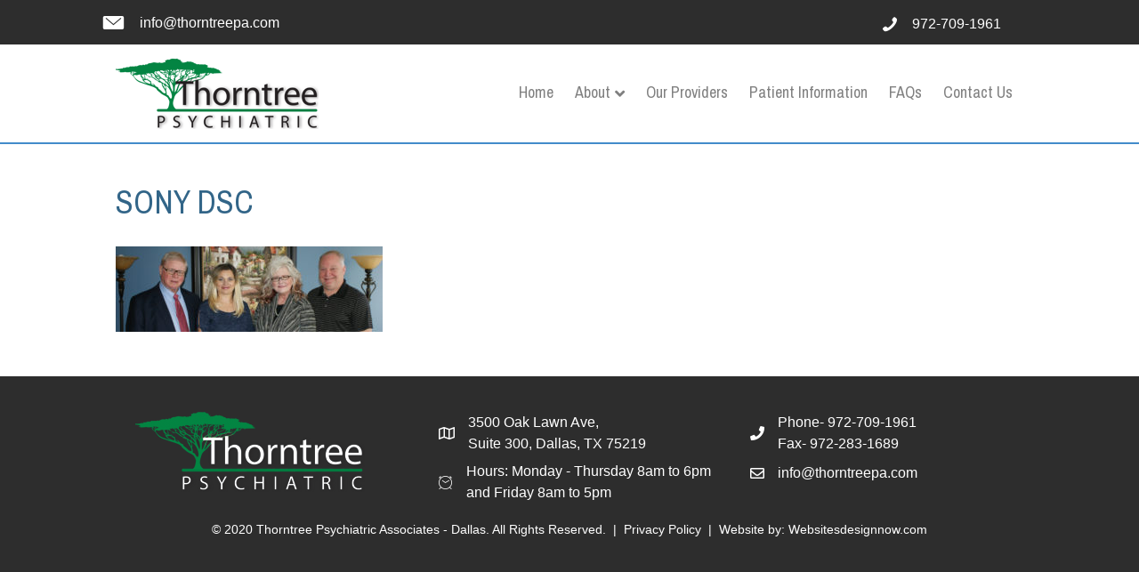

--- FILE ---
content_type: text/html; charset=UTF-8
request_url: https://thorntreepsychiatricdallas.com/our-providers/sony-dsc-5/
body_size: 9307
content:
<!DOCTYPE html>
<html dir="ltr" lang="en-US" prefix="og: https://ogp.me/ns#">
<head>
<meta charset="UTF-8" />
<meta name='viewport' content='width=device-width, initial-scale=1.0' />
<meta http-equiv='X-UA-Compatible' content='IE=edge' />
<link rel="profile" href="https://gmpg.org/xfn/11" />
<title>SONY DSC | Thorntree Psychiatric Associates - Dallas</title>

		<!-- All in One SEO 4.5.4 - aioseo.com -->
		<meta name="description" content="SONY DSC" />
		<meta name="robots" content="max-image-preview:large" />
		<link rel="canonical" href="https://thorntreepsychiatricdallas.com/our-providers/sony-dsc-5/" />
		<meta name="generator" content="All in One SEO (AIOSEO) 4.5.4" />
		<meta property="og:locale" content="en_US" />
		<meta property="og:site_name" content="Thorntree Psychiatric Associates - Dallas | Mental Health Professionals-Dallas" />
		<meta property="og:type" content="article" />
		<meta property="og:title" content="SONY DSC | Thorntree Psychiatric Associates - Dallas" />
		<meta property="og:description" content="SONY DSC" />
		<meta property="og:url" content="https://thorntreepsychiatricdallas.com/our-providers/sony-dsc-5/" />
		<meta property="article:published_time" content="2018-03-08T03:15:41+00:00" />
		<meta property="article:modified_time" content="2018-03-08T03:15:41+00:00" />
		<meta name="twitter:card" content="summary" />
		<meta name="twitter:title" content="SONY DSC | Thorntree Psychiatric Associates - Dallas" />
		<meta name="twitter:description" content="SONY DSC" />
		<meta name="google" content="nositelinkssearchbox" />
		<script type="application/ld+json" class="aioseo-schema">
			{"@context":"https:\/\/schema.org","@graph":[{"@type":"BreadcrumbList","@id":"https:\/\/thorntreepsychiatricdallas.com\/our-providers\/sony-dsc-5\/#breadcrumblist","itemListElement":[{"@type":"ListItem","@id":"https:\/\/thorntreepsychiatricdallas.com\/#listItem","position":1,"name":"Home","item":"https:\/\/thorntreepsychiatricdallas.com\/","nextItem":"https:\/\/thorntreepsychiatricdallas.com\/our-providers\/sony-dsc-5\/#listItem"},{"@type":"ListItem","@id":"https:\/\/thorntreepsychiatricdallas.com\/our-providers\/sony-dsc-5\/#listItem","position":2,"name":"SONY DSC","previousItem":"https:\/\/thorntreepsychiatricdallas.com\/#listItem"}]},{"@type":"ItemPage","@id":"https:\/\/thorntreepsychiatricdallas.com\/our-providers\/sony-dsc-5\/#itempage","url":"https:\/\/thorntreepsychiatricdallas.com\/our-providers\/sony-dsc-5\/","name":"SONY DSC | Thorntree Psychiatric Associates - Dallas","description":"SONY DSC","inLanguage":"en-US","isPartOf":{"@id":"https:\/\/thorntreepsychiatricdallas.com\/#website"},"breadcrumb":{"@id":"https:\/\/thorntreepsychiatricdallas.com\/our-providers\/sony-dsc-5\/#breadcrumblist"},"author":{"@id":"https:\/\/thorntreepsychiatricdallas.com\/author\/5corp101954\/#author"},"creator":{"@id":"https:\/\/thorntreepsychiatricdallas.com\/author\/5corp101954\/#author"},"datePublished":"2018-03-07T21:15:41-06:00","dateModified":"2018-03-07T21:15:41-06:00"},{"@type":"Organization","@id":"https:\/\/thorntreepsychiatricdallas.com\/#organization","name":"Thorntree Psychiatric Associates - Dallas","url":"https:\/\/thorntreepsychiatricdallas.com\/"},{"@type":"Person","@id":"https:\/\/thorntreepsychiatricdallas.com\/author\/5corp101954\/#author","url":"https:\/\/thorntreepsychiatricdallas.com\/author\/5corp101954\/","name":"5corp101954","image":{"@type":"ImageObject","@id":"https:\/\/thorntreepsychiatricdallas.com\/our-providers\/sony-dsc-5\/#authorImage","url":"https:\/\/secure.gravatar.com\/avatar\/f1eadb61596add1808c0c3d2c0cc9a506d9daf2472a88b5183d78283cd45b540?s=96&d=mm&r=g","width":96,"height":96,"caption":"5corp101954"}},{"@type":"WebSite","@id":"https:\/\/thorntreepsychiatricdallas.com\/#website","url":"https:\/\/thorntreepsychiatricdallas.com\/","name":"Thorntree Psychiatric Associates - Dallas","description":"Mental Health Professionals-Dallas","inLanguage":"en-US","publisher":{"@id":"https:\/\/thorntreepsychiatricdallas.com\/#organization"}}]}
		</script>
		<!-- All in One SEO -->

<link rel="alternate" type="application/rss+xml" title="Thorntree Psychiatric Associates - Dallas &raquo; Feed" href="https://thorntreepsychiatricdallas.com/feed/" />
<link rel="alternate" title="oEmbed (JSON)" type="application/json+oembed" href="https://thorntreepsychiatricdallas.com/wp-json/oembed/1.0/embed?url=https%3A%2F%2Fthorntreepsychiatricdallas.com%2Four-providers%2Fsony-dsc-5%2F" />
<link rel="alternate" title="oEmbed (XML)" type="text/xml+oembed" href="https://thorntreepsychiatricdallas.com/wp-json/oembed/1.0/embed?url=https%3A%2F%2Fthorntreepsychiatricdallas.com%2Four-providers%2Fsony-dsc-5%2F&#038;format=xml" />
<style id='wp-img-auto-sizes-contain-inline-css'>
img:is([sizes=auto i],[sizes^="auto," i]){contain-intrinsic-size:3000px 1500px}
/*# sourceURL=wp-img-auto-sizes-contain-inline-css */
</style>
<link rel='stylesheet' id='formidable-css' href='https://thorntreepsychiatricdallas.com/wp-content/plugins/formidable/css/formidableforms.css?ver=151622' media='all' />
<style id='wp-emoji-styles-inline-css'>

	img.wp-smiley, img.emoji {
		display: inline !important;
		border: none !important;
		box-shadow: none !important;
		height: 1em !important;
		width: 1em !important;
		margin: 0 0.07em !important;
		vertical-align: -0.1em !important;
		background: none !important;
		padding: 0 !important;
	}
/*# sourceURL=wp-emoji-styles-inline-css */
</style>
<style id='wp-block-library-inline-css'>
:root{--wp-block-synced-color:#7a00df;--wp-block-synced-color--rgb:122,0,223;--wp-bound-block-color:var(--wp-block-synced-color);--wp-editor-canvas-background:#ddd;--wp-admin-theme-color:#007cba;--wp-admin-theme-color--rgb:0,124,186;--wp-admin-theme-color-darker-10:#006ba1;--wp-admin-theme-color-darker-10--rgb:0,107,160.5;--wp-admin-theme-color-darker-20:#005a87;--wp-admin-theme-color-darker-20--rgb:0,90,135;--wp-admin-border-width-focus:2px}@media (min-resolution:192dpi){:root{--wp-admin-border-width-focus:1.5px}}.wp-element-button{cursor:pointer}:root .has-very-light-gray-background-color{background-color:#eee}:root .has-very-dark-gray-background-color{background-color:#313131}:root .has-very-light-gray-color{color:#eee}:root .has-very-dark-gray-color{color:#313131}:root .has-vivid-green-cyan-to-vivid-cyan-blue-gradient-background{background:linear-gradient(135deg,#00d084,#0693e3)}:root .has-purple-crush-gradient-background{background:linear-gradient(135deg,#34e2e4,#4721fb 50%,#ab1dfe)}:root .has-hazy-dawn-gradient-background{background:linear-gradient(135deg,#faaca8,#dad0ec)}:root .has-subdued-olive-gradient-background{background:linear-gradient(135deg,#fafae1,#67a671)}:root .has-atomic-cream-gradient-background{background:linear-gradient(135deg,#fdd79a,#004a59)}:root .has-nightshade-gradient-background{background:linear-gradient(135deg,#330968,#31cdcf)}:root .has-midnight-gradient-background{background:linear-gradient(135deg,#020381,#2874fc)}:root{--wp--preset--font-size--normal:16px;--wp--preset--font-size--huge:42px}.has-regular-font-size{font-size:1em}.has-larger-font-size{font-size:2.625em}.has-normal-font-size{font-size:var(--wp--preset--font-size--normal)}.has-huge-font-size{font-size:var(--wp--preset--font-size--huge)}.has-text-align-center{text-align:center}.has-text-align-left{text-align:left}.has-text-align-right{text-align:right}.has-fit-text{white-space:nowrap!important}#end-resizable-editor-section{display:none}.aligncenter{clear:both}.items-justified-left{justify-content:flex-start}.items-justified-center{justify-content:center}.items-justified-right{justify-content:flex-end}.items-justified-space-between{justify-content:space-between}.screen-reader-text{border:0;clip-path:inset(50%);height:1px;margin:-1px;overflow:hidden;padding:0;position:absolute;width:1px;word-wrap:normal!important}.screen-reader-text:focus{background-color:#ddd;clip-path:none;color:#444;display:block;font-size:1em;height:auto;left:5px;line-height:normal;padding:15px 23px 14px;text-decoration:none;top:5px;width:auto;z-index:100000}html :where(.has-border-color){border-style:solid}html :where([style*=border-top-color]){border-top-style:solid}html :where([style*=border-right-color]){border-right-style:solid}html :where([style*=border-bottom-color]){border-bottom-style:solid}html :where([style*=border-left-color]){border-left-style:solid}html :where([style*=border-width]){border-style:solid}html :where([style*=border-top-width]){border-top-style:solid}html :where([style*=border-right-width]){border-right-style:solid}html :where([style*=border-bottom-width]){border-bottom-style:solid}html :where([style*=border-left-width]){border-left-style:solid}html :where(img[class*=wp-image-]){height:auto;max-width:100%}:where(figure){margin:0 0 1em}html :where(.is-position-sticky){--wp-admin--admin-bar--position-offset:var(--wp-admin--admin-bar--height,0px)}@media screen and (max-width:600px){html :where(.is-position-sticky){--wp-admin--admin-bar--position-offset:0px}}

/*# sourceURL=wp-block-library-inline-css */
</style><style id='global-styles-inline-css'>
:root{--wp--preset--aspect-ratio--square: 1;--wp--preset--aspect-ratio--4-3: 4/3;--wp--preset--aspect-ratio--3-4: 3/4;--wp--preset--aspect-ratio--3-2: 3/2;--wp--preset--aspect-ratio--2-3: 2/3;--wp--preset--aspect-ratio--16-9: 16/9;--wp--preset--aspect-ratio--9-16: 9/16;--wp--preset--color--black: #000000;--wp--preset--color--cyan-bluish-gray: #abb8c3;--wp--preset--color--white: #ffffff;--wp--preset--color--pale-pink: #f78da7;--wp--preset--color--vivid-red: #cf2e2e;--wp--preset--color--luminous-vivid-orange: #ff6900;--wp--preset--color--luminous-vivid-amber: #fcb900;--wp--preset--color--light-green-cyan: #7bdcb5;--wp--preset--color--vivid-green-cyan: #00d084;--wp--preset--color--pale-cyan-blue: #8ed1fc;--wp--preset--color--vivid-cyan-blue: #0693e3;--wp--preset--color--vivid-purple: #9b51e0;--wp--preset--gradient--vivid-cyan-blue-to-vivid-purple: linear-gradient(135deg,rgb(6,147,227) 0%,rgb(155,81,224) 100%);--wp--preset--gradient--light-green-cyan-to-vivid-green-cyan: linear-gradient(135deg,rgb(122,220,180) 0%,rgb(0,208,130) 100%);--wp--preset--gradient--luminous-vivid-amber-to-luminous-vivid-orange: linear-gradient(135deg,rgb(252,185,0) 0%,rgb(255,105,0) 100%);--wp--preset--gradient--luminous-vivid-orange-to-vivid-red: linear-gradient(135deg,rgb(255,105,0) 0%,rgb(207,46,46) 100%);--wp--preset--gradient--very-light-gray-to-cyan-bluish-gray: linear-gradient(135deg,rgb(238,238,238) 0%,rgb(169,184,195) 100%);--wp--preset--gradient--cool-to-warm-spectrum: linear-gradient(135deg,rgb(74,234,220) 0%,rgb(151,120,209) 20%,rgb(207,42,186) 40%,rgb(238,44,130) 60%,rgb(251,105,98) 80%,rgb(254,248,76) 100%);--wp--preset--gradient--blush-light-purple: linear-gradient(135deg,rgb(255,206,236) 0%,rgb(152,150,240) 100%);--wp--preset--gradient--blush-bordeaux: linear-gradient(135deg,rgb(254,205,165) 0%,rgb(254,45,45) 50%,rgb(107,0,62) 100%);--wp--preset--gradient--luminous-dusk: linear-gradient(135deg,rgb(255,203,112) 0%,rgb(199,81,192) 50%,rgb(65,88,208) 100%);--wp--preset--gradient--pale-ocean: linear-gradient(135deg,rgb(255,245,203) 0%,rgb(182,227,212) 50%,rgb(51,167,181) 100%);--wp--preset--gradient--electric-grass: linear-gradient(135deg,rgb(202,248,128) 0%,rgb(113,206,126) 100%);--wp--preset--gradient--midnight: linear-gradient(135deg,rgb(2,3,129) 0%,rgb(40,116,252) 100%);--wp--preset--font-size--small: 13px;--wp--preset--font-size--medium: 20px;--wp--preset--font-size--large: 36px;--wp--preset--font-size--x-large: 42px;--wp--preset--spacing--20: 0.44rem;--wp--preset--spacing--30: 0.67rem;--wp--preset--spacing--40: 1rem;--wp--preset--spacing--50: 1.5rem;--wp--preset--spacing--60: 2.25rem;--wp--preset--spacing--70: 3.38rem;--wp--preset--spacing--80: 5.06rem;--wp--preset--shadow--natural: 6px 6px 9px rgba(0, 0, 0, 0.2);--wp--preset--shadow--deep: 12px 12px 50px rgba(0, 0, 0, 0.4);--wp--preset--shadow--sharp: 6px 6px 0px rgba(0, 0, 0, 0.2);--wp--preset--shadow--outlined: 6px 6px 0px -3px rgb(255, 255, 255), 6px 6px rgb(0, 0, 0);--wp--preset--shadow--crisp: 6px 6px 0px rgb(0, 0, 0);}:where(.is-layout-flex){gap: 0.5em;}:where(.is-layout-grid){gap: 0.5em;}body .is-layout-flex{display: flex;}.is-layout-flex{flex-wrap: wrap;align-items: center;}.is-layout-flex > :is(*, div){margin: 0;}body .is-layout-grid{display: grid;}.is-layout-grid > :is(*, div){margin: 0;}:where(.wp-block-columns.is-layout-flex){gap: 2em;}:where(.wp-block-columns.is-layout-grid){gap: 2em;}:where(.wp-block-post-template.is-layout-flex){gap: 1.25em;}:where(.wp-block-post-template.is-layout-grid){gap: 1.25em;}.has-black-color{color: var(--wp--preset--color--black) !important;}.has-cyan-bluish-gray-color{color: var(--wp--preset--color--cyan-bluish-gray) !important;}.has-white-color{color: var(--wp--preset--color--white) !important;}.has-pale-pink-color{color: var(--wp--preset--color--pale-pink) !important;}.has-vivid-red-color{color: var(--wp--preset--color--vivid-red) !important;}.has-luminous-vivid-orange-color{color: var(--wp--preset--color--luminous-vivid-orange) !important;}.has-luminous-vivid-amber-color{color: var(--wp--preset--color--luminous-vivid-amber) !important;}.has-light-green-cyan-color{color: var(--wp--preset--color--light-green-cyan) !important;}.has-vivid-green-cyan-color{color: var(--wp--preset--color--vivid-green-cyan) !important;}.has-pale-cyan-blue-color{color: var(--wp--preset--color--pale-cyan-blue) !important;}.has-vivid-cyan-blue-color{color: var(--wp--preset--color--vivid-cyan-blue) !important;}.has-vivid-purple-color{color: var(--wp--preset--color--vivid-purple) !important;}.has-black-background-color{background-color: var(--wp--preset--color--black) !important;}.has-cyan-bluish-gray-background-color{background-color: var(--wp--preset--color--cyan-bluish-gray) !important;}.has-white-background-color{background-color: var(--wp--preset--color--white) !important;}.has-pale-pink-background-color{background-color: var(--wp--preset--color--pale-pink) !important;}.has-vivid-red-background-color{background-color: var(--wp--preset--color--vivid-red) !important;}.has-luminous-vivid-orange-background-color{background-color: var(--wp--preset--color--luminous-vivid-orange) !important;}.has-luminous-vivid-amber-background-color{background-color: var(--wp--preset--color--luminous-vivid-amber) !important;}.has-light-green-cyan-background-color{background-color: var(--wp--preset--color--light-green-cyan) !important;}.has-vivid-green-cyan-background-color{background-color: var(--wp--preset--color--vivid-green-cyan) !important;}.has-pale-cyan-blue-background-color{background-color: var(--wp--preset--color--pale-cyan-blue) !important;}.has-vivid-cyan-blue-background-color{background-color: var(--wp--preset--color--vivid-cyan-blue) !important;}.has-vivid-purple-background-color{background-color: var(--wp--preset--color--vivid-purple) !important;}.has-black-border-color{border-color: var(--wp--preset--color--black) !important;}.has-cyan-bluish-gray-border-color{border-color: var(--wp--preset--color--cyan-bluish-gray) !important;}.has-white-border-color{border-color: var(--wp--preset--color--white) !important;}.has-pale-pink-border-color{border-color: var(--wp--preset--color--pale-pink) !important;}.has-vivid-red-border-color{border-color: var(--wp--preset--color--vivid-red) !important;}.has-luminous-vivid-orange-border-color{border-color: var(--wp--preset--color--luminous-vivid-orange) !important;}.has-luminous-vivid-amber-border-color{border-color: var(--wp--preset--color--luminous-vivid-amber) !important;}.has-light-green-cyan-border-color{border-color: var(--wp--preset--color--light-green-cyan) !important;}.has-vivid-green-cyan-border-color{border-color: var(--wp--preset--color--vivid-green-cyan) !important;}.has-pale-cyan-blue-border-color{border-color: var(--wp--preset--color--pale-cyan-blue) !important;}.has-vivid-cyan-blue-border-color{border-color: var(--wp--preset--color--vivid-cyan-blue) !important;}.has-vivid-purple-border-color{border-color: var(--wp--preset--color--vivid-purple) !important;}.has-vivid-cyan-blue-to-vivid-purple-gradient-background{background: var(--wp--preset--gradient--vivid-cyan-blue-to-vivid-purple) !important;}.has-light-green-cyan-to-vivid-green-cyan-gradient-background{background: var(--wp--preset--gradient--light-green-cyan-to-vivid-green-cyan) !important;}.has-luminous-vivid-amber-to-luminous-vivid-orange-gradient-background{background: var(--wp--preset--gradient--luminous-vivid-amber-to-luminous-vivid-orange) !important;}.has-luminous-vivid-orange-to-vivid-red-gradient-background{background: var(--wp--preset--gradient--luminous-vivid-orange-to-vivid-red) !important;}.has-very-light-gray-to-cyan-bluish-gray-gradient-background{background: var(--wp--preset--gradient--very-light-gray-to-cyan-bluish-gray) !important;}.has-cool-to-warm-spectrum-gradient-background{background: var(--wp--preset--gradient--cool-to-warm-spectrum) !important;}.has-blush-light-purple-gradient-background{background: var(--wp--preset--gradient--blush-light-purple) !important;}.has-blush-bordeaux-gradient-background{background: var(--wp--preset--gradient--blush-bordeaux) !important;}.has-luminous-dusk-gradient-background{background: var(--wp--preset--gradient--luminous-dusk) !important;}.has-pale-ocean-gradient-background{background: var(--wp--preset--gradient--pale-ocean) !important;}.has-electric-grass-gradient-background{background: var(--wp--preset--gradient--electric-grass) !important;}.has-midnight-gradient-background{background: var(--wp--preset--gradient--midnight) !important;}.has-small-font-size{font-size: var(--wp--preset--font-size--small) !important;}.has-medium-font-size{font-size: var(--wp--preset--font-size--medium) !important;}.has-large-font-size{font-size: var(--wp--preset--font-size--large) !important;}.has-x-large-font-size{font-size: var(--wp--preset--font-size--x-large) !important;}
/*# sourceURL=global-styles-inline-css */
</style>

<style id='classic-theme-styles-inline-css'>
/*! This file is auto-generated */
.wp-block-button__link{color:#fff;background-color:#32373c;border-radius:9999px;box-shadow:none;text-decoration:none;padding:calc(.667em + 2px) calc(1.333em + 2px);font-size:1.125em}.wp-block-file__button{background:#32373c;color:#fff;text-decoration:none}
/*# sourceURL=/wp-includes/css/classic-themes.min.css */
</style>
<link rel='stylesheet' id='font-awesome-5-css' href='https://thorntreepsychiatricdallas.com/wp-content/plugins/bb-plugin/fonts/fontawesome/5.15.4/css/all.min.css?ver=2.7.4.2' media='all' />
<link rel='stylesheet' id='font-awesome-css' href='https://thorntreepsychiatricdallas.com/wp-content/plugins/bb-plugin/fonts/fontawesome/5.15.4/css/v4-shims.min.css?ver=2.7.4.2' media='all' />
<link rel='stylesheet' id='ultimate-icons-css' href='https://thorntreepsychiatricdallas.com/wp-content/uploads/bb-plugin/icons/ultimate-icons/style.css?ver=2.7.4.2' media='all' />
<link rel='stylesheet' id='fl-builder-layout-bundle-ba1bee9d7902963546299de13989c973-css' href='https://thorntreepsychiatricdallas.com/wp-content/uploads/bb-plugin/cache/ba1bee9d7902963546299de13989c973-layout-bundle.css?ver=2.7.4.2-1.4.9.2' media='all' />
<link rel='stylesheet' id='jquery-magnificpopup-css' href='https://thorntreepsychiatricdallas.com/wp-content/plugins/bb-plugin/css/jquery.magnificpopup.min.css?ver=2.7.4.2' media='all' />
<link rel='stylesheet' id='bootstrap-css' href='https://thorntreepsychiatricdallas.com/wp-content/themes/bb-theme/css/bootstrap.min.css?ver=1.7.13' media='all' />
<link rel='stylesheet' id='fl-automator-skin-css' href='https://thorntreepsychiatricdallas.com/wp-content/uploads/bb-theme/skin-64d528b2aa225.css?ver=1.7.13' media='all' />
<link rel='stylesheet' id='fl-child-theme-css' href='https://thorntreepsychiatricdallas.com/wp-content/themes/bb-theme-child/style.css?ver=6.9' media='all' />
<link rel='stylesheet' id='pp-animate-css' href='https://thorntreepsychiatricdallas.com/wp-content/plugins/bbpowerpack/assets/css/animate.min.css?ver=3.5.1' media='all' />
<script src="https://thorntreepsychiatricdallas.com/wp-includes/js/jquery/jquery.min.js?ver=3.7.1" id="jquery-core-js"></script>
<script src="https://thorntreepsychiatricdallas.com/wp-includes/js/jquery/jquery-migrate.min.js?ver=3.4.1" id="jquery-migrate-js"></script>
<link rel="https://api.w.org/" href="https://thorntreepsychiatricdallas.com/wp-json/" /><link rel="alternate" title="JSON" type="application/json" href="https://thorntreepsychiatricdallas.com/wp-json/wp/v2/media/156" /><link rel="EditURI" type="application/rsd+xml" title="RSD" href="https://thorntreepsychiatricdallas.com/xmlrpc.php?rsd" />
<meta name="generator" content="WordPress 6.9" />
<link rel='shortlink' href='https://thorntreepsychiatricdallas.com/?p=156' />
		<script>
			var bb_powerpack = {
				search_term: '',
				version: '2.34.6',
				getAjaxUrl: function() { return atob( 'aHR0cHM6Ly90aG9ybnRyZWVwc3ljaGlhdHJpY2RhbGxhcy5jb20vd3AtYWRtaW4vYWRtaW4tYWpheC5waHA=' ); },
				callback: function() {}
			};
		</script>
		<script type="text/javascript">document.documentElement.className += " js";</script>
<link rel="icon" href="https://thorntreepsychiatricdallas.com/wp-content/uploads/2020/01/cropped-favicon-32x32.png" sizes="32x32" />
<link rel="icon" href="https://thorntreepsychiatricdallas.com/wp-content/uploads/2020/01/cropped-favicon-192x192.png" sizes="192x192" />
<link rel="apple-touch-icon" href="https://thorntreepsychiatricdallas.com/wp-content/uploads/2020/01/cropped-favicon-180x180.png" />
<meta name="msapplication-TileImage" content="https://thorntreepsychiatricdallas.com/wp-content/uploads/2020/01/cropped-favicon-270x270.png" />
<link rel='stylesheet' id='fl-builder-google-fonts-f415ad00c4392a2bdecde6865acb25e8-css' href='//fonts.googleapis.com/css?family=Archivo+Narrow%3A400&#038;ver=6.9' media='all' />
</head>
<body class="attachment wp-singular attachment-template-default attachmentid-156 attachment-jpeg wp-theme-bb-theme wp-child-theme-bb-theme-child fl-theme-builder-footer fl-theme-builder-footer-footer fl-theme-builder-part fl-theme-builder-part-top-bar fl-framework-bootstrap fl-preset-default fl-full-width fl-scroll-to-top fl-submenu-indicator" itemscope="itemscope" itemtype="https://schema.org/WebPage">
<a aria-label="Skip to content" class="fl-screen-reader-text" href="#fl-main-content">Skip to content</a><div class="fl-page">
	<header class="fl-page-header fl-page-header-fixed fl-page-nav-right fl-page-nav-toggle-button fl-page-nav-toggle-visible-mobile"  role="banner">
	<div class="fl-page-header-wrap">
		<div class="fl-page-header-container container">
			<div class="fl-page-header-row row">
				<div class="col-sm-12 col-md-3 fl-page-logo-wrap">
					<div class="fl-page-header-logo">
						<a href="https://thorntreepsychiatricdallas.com/"><img class="fl-logo-img" loading="false" data-no-lazy="1"   itemscope itemtype="https://schema.org/ImageObject" src="https://thorntreepsychiatricdallas.com/wp-content/uploads/2018/02/ThornTree-Horizontal-80px.png" data-retina="" title="" width="228" height="80" alt="Thorntree Psychiatric Associates - Dallas" /><meta itemprop="name" content="Thorntree Psychiatric Associates - Dallas" /></a>
					</div>
				</div>
				<div class="col-sm-12 col-md-9 fl-page-fixed-nav-wrap">
					<div class="fl-page-nav-wrap">
						<nav class="fl-page-nav fl-nav navbar navbar-default navbar-expand-md" aria-label="Header Menu" role="navigation">
							<button type="button" class="navbar-toggle navbar-toggler" data-toggle="collapse" data-target=".fl-page-nav-collapse">
								<span>Menu</span>
							</button>
							<div class="fl-page-nav-collapse collapse navbar-collapse">
								<ul id="menu-main-menu" class="nav navbar-nav navbar-right menu fl-theme-menu"><li id="menu-item-28" class="menu-item menu-item-type-post_type menu-item-object-page menu-item-home menu-item-28 nav-item"><a href="https://thorntreepsychiatricdallas.com/" class="nav-link">Home</a></li>
<li id="menu-item-107" class="menu-item menu-item-type-custom menu-item-object-custom menu-item-has-children menu-item-107 nav-item"><a href="#" class="nav-link">About</a><div class="fl-submenu-icon-wrap"><span class="fl-submenu-toggle-icon"></span></div>
<ul class="sub-menu">
	<li id="menu-item-27" class="menu-item menu-item-type-post_type menu-item-object-page menu-item-27 nav-item"><a href="https://thorntreepsychiatricdallas.com/about-us/" class="nav-link">About Us</a></li>
	<li id="menu-item-176" class="menu-item menu-item-type-post_type menu-item-object-page menu-item-176 nav-item"><a href="https://thorntreepsychiatricdallas.com/texas-medical-student-clerkship/" class="nav-link">Texas A&#038;M Medical Student Clerkship</a></li>
	<li id="menu-item-249" class="menu-item menu-item-type-post_type menu-item-object-page menu-item-249 nav-item"><a href="https://thorntreepsychiatricdallas.com/privacy-policy/" class="nav-link">Privacy Policy</a></li>
	<li id="menu-item-293" class="menu-item menu-item-type-post_type menu-item-object-page menu-item-293 nav-item"><a href="https://thorntreepsychiatricdallas.com/telemedicine/" class="nav-link">Telemedicine</a></li>
</ul>
</li>
<li id="menu-item-23" class="menu-item menu-item-type-post_type menu-item-object-page menu-item-23 nav-item"><a href="https://thorntreepsychiatricdallas.com/our-providers/" class="nav-link">Our Providers</a></li>
<li id="menu-item-26" class="menu-item menu-item-type-post_type menu-item-object-page menu-item-26 nav-item"><a href="https://thorntreepsychiatricdallas.com/patient-information/" class="nav-link">Patient Information</a></li>
<li id="menu-item-25" class="menu-item menu-item-type-post_type menu-item-object-page menu-item-25 nav-item"><a href="https://thorntreepsychiatricdallas.com/faqs/" class="nav-link">FAQs</a></li>
<li id="menu-item-24" class="menu-item menu-item-type-post_type menu-item-object-page menu-item-24 nav-item"><a href="https://thorntreepsychiatricdallas.com/contact-us/" class="nav-link">Contact Us</a></li>
</ul>							</div>
						</nav>
					</div>
				</div>
			</div>
		</div>
	</div>
</header><!-- .fl-page-header-fixed -->
<div class="fl-builder-content fl-builder-content-58 fl-builder-global-templates-locked" data-post-id="58" data-type="part"><div class="fl-row fl-row-full-width fl-row-bg-color fl-node-5a8e04fb8b231 fl-row-default-height fl-row-align-center" data-node="5a8e04fb8b231">
	<div class="fl-row-content-wrap">
		<div class="uabb-row-separator uabb-top-row-separator" >
</div>
						<div class="fl-row-content fl-row-fixed-width fl-node-content">
		
<div class="fl-col-group fl-node-5a8e04fb8c290" data-node="5a8e04fb8c290">
			<div class="fl-col fl-node-5a8e04fb8c356 fl-col-small" data-node="5a8e04fb8c356">
	<div class="fl-col-content fl-node-content"><div class="fl-module fl-module-icon fl-node-5a8e05184a9a3" data-node="5a8e05184a9a3">
	<div class="fl-module-content fl-node-content">
		<div class="fl-icon-wrap">
	<span class="fl-icon">
				<i class="ua-icon ua-icon-icon-3-mail-envelope-closed2" aria-hidden="true"></i>
					</span>
			<div id="fl-icon-text-5a8e05184a9a3" class="fl-icon-text fl-icon-text-wrap">
						<p><a href="mailto:info@thorntreepa.com">info@thorntreepa.com</a></p>					</div>
	</div>
	</div>
</div>
</div>
</div>
			<div class="fl-col fl-node-5a8e04fb8c392" data-node="5a8e04fb8c392">
	<div class="fl-col-content fl-node-content"></div>
</div>
			<div class="fl-col fl-node-5a8e04fb8c3aa fl-col-small" data-node="5a8e04fb8c3aa">
	<div class="fl-col-content fl-node-content"><div class="fl-module fl-module-icon fl-node-5a8e05b4bf704" data-node="5a8e05b4bf704">
	<div class="fl-module-content fl-node-content">
		<div class="fl-icon-wrap">
	<span class="fl-icon">
				<i class="ua-icon ua-icon-phone3" aria-hidden="true"></i>
					</span>
			<div id="fl-icon-text-5a8e05b4bf704" class="fl-icon-text fl-icon-text-wrap">
						<p><a href="https://thorntreepsychiatricdallas.com/fl-theme-layout/footer/#" target="_self">972-709-1961</a></p>					</div>
	</div>
	</div>
</div>
</div>
</div>
	</div>
		</div>
	</div>
</div>
</div><div class="uabb-js-breakpoint" style="display: none;"></div><header class="fl-page-header fl-page-header-primary fl-page-nav-right fl-page-nav-toggle-button fl-page-nav-toggle-visible-mobile" itemscope="itemscope" itemtype="https://schema.org/WPHeader"  role="banner">
	<div class="fl-page-header-wrap">
		<div class="fl-page-header-container container">
			<div class="fl-page-header-row row">
				<div class="col-sm-12 col-md-4 fl-page-header-logo-col">
					<div class="fl-page-header-logo" itemscope="itemscope" itemtype="https://schema.org/Organization">
						<a href="https://thorntreepsychiatricdallas.com/" itemprop="url"><img class="fl-logo-img" loading="false" data-no-lazy="1"   itemscope itemtype="https://schema.org/ImageObject" src="https://thorntreepsychiatricdallas.com/wp-content/uploads/2018/02/ThornTree-Horizontal-80px.png" data-retina="" title="" width="228" height="80" alt="Thorntree Psychiatric Associates - Dallas" /><meta itemprop="name" content="Thorntree Psychiatric Associates - Dallas" /></a>
											</div>
				</div>
				<div class="col-sm-12 col-md-8 fl-page-nav-col">
					<div class="fl-page-nav-wrap">
						<nav class="fl-page-nav fl-nav navbar navbar-default navbar-expand-md" aria-label="Header Menu" itemscope="itemscope" itemtype="https://schema.org/SiteNavigationElement" role="navigation">
							<button type="button" class="navbar-toggle navbar-toggler" data-toggle="collapse" data-target=".fl-page-nav-collapse">
								<span>Menu</span>
							</button>
							<div class="fl-page-nav-collapse collapse navbar-collapse">
								<ul id="menu-main-menu-1" class="nav navbar-nav navbar-right menu fl-theme-menu"><li class="menu-item menu-item-type-post_type menu-item-object-page menu-item-home menu-item-28 nav-item"><a href="https://thorntreepsychiatricdallas.com/" class="nav-link">Home</a></li>
<li class="menu-item menu-item-type-custom menu-item-object-custom menu-item-has-children menu-item-107 nav-item"><a href="#" class="nav-link">About</a><div class="fl-submenu-icon-wrap"><span class="fl-submenu-toggle-icon"></span></div>
<ul class="sub-menu">
	<li class="menu-item menu-item-type-post_type menu-item-object-page menu-item-27 nav-item"><a href="https://thorntreepsychiatricdallas.com/about-us/" class="nav-link">About Us</a></li>
	<li class="menu-item menu-item-type-post_type menu-item-object-page menu-item-176 nav-item"><a href="https://thorntreepsychiatricdallas.com/texas-medical-student-clerkship/" class="nav-link">Texas A&#038;M Medical Student Clerkship</a></li>
	<li class="menu-item menu-item-type-post_type menu-item-object-page menu-item-249 nav-item"><a href="https://thorntreepsychiatricdallas.com/privacy-policy/" class="nav-link">Privacy Policy</a></li>
	<li class="menu-item menu-item-type-post_type menu-item-object-page menu-item-293 nav-item"><a href="https://thorntreepsychiatricdallas.com/telemedicine/" class="nav-link">Telemedicine</a></li>
</ul>
</li>
<li class="menu-item menu-item-type-post_type menu-item-object-page menu-item-23 nav-item"><a href="https://thorntreepsychiatricdallas.com/our-providers/" class="nav-link">Our Providers</a></li>
<li class="menu-item menu-item-type-post_type menu-item-object-page menu-item-26 nav-item"><a href="https://thorntreepsychiatricdallas.com/patient-information/" class="nav-link">Patient Information</a></li>
<li class="menu-item menu-item-type-post_type menu-item-object-page menu-item-25 nav-item"><a href="https://thorntreepsychiatricdallas.com/faqs/" class="nav-link">FAQs</a></li>
<li class="menu-item menu-item-type-post_type menu-item-object-page menu-item-24 nav-item"><a href="https://thorntreepsychiatricdallas.com/contact-us/" class="nav-link">Contact Us</a></li>
</ul>							</div>
						</nav>
					</div>
				</div>
			</div>
		</div>
	</div>
</header><!-- .fl-page-header -->
	<div id="fl-main-content" class="fl-page-content" itemprop="mainContentOfPage" role="main">

		
<div class="fl-content-full container">
	<div class="row">
		<div class="fl-content col-md-12">
			<article class="fl-post post-156 attachment type-attachment status-inherit hentry" id="fl-post-156" itemscope="itemscope" itemtype="https://schema.org/CreativeWork">

		<header class="fl-post-header">
		<h1 class="fl-post-title" itemprop="headline">SONY DSC</h1>
			</header><!-- .fl-post-header -->
			<div class="fl-post-content clearfix" itemprop="text">
		<p class="attachment"><a href='https://thorntreepsychiatricdallas.com/wp-content/uploads/2018/03/group1-72dpi.jpg'><img decoding="async" width="300" height="96" src="https://thorntreepsychiatricdallas.com/wp-content/uploads/2018/03/group1-72dpi-300x96.jpg" class="attachment-medium size-medium" alt="" srcset="https://thorntreepsychiatricdallas.com/wp-content/uploads/2018/03/group1-72dpi-300x96.jpg 300w, https://thorntreepsychiatricdallas.com/wp-content/uploads/2018/03/group1-72dpi-768x245.jpg 768w, https://thorntreepsychiatricdallas.com/wp-content/uploads/2018/03/group1-72dpi-1024x327.jpg 1024w" sizes="(max-width: 300px) 100vw, 300px" /></a></p>
	</div><!-- .fl-post-content -->
	
</article>

<!-- .fl-post -->
		</div>
	</div>
</div>


	</div><!-- .fl-page-content -->
	<footer class="fl-builder-content fl-builder-content-55 fl-builder-global-templates-locked" data-post-id="55" data-type="footer" itemscope="itemscope" itemtype="http://schema.org/WPFooter"><div class="fl-row fl-row-full-width fl-row-bg-color fl-node-5a8e02b300ffa fl-row-default-height fl-row-align-center" data-node="5a8e02b300ffa">
	<div class="fl-row-content-wrap">
		<div class="uabb-row-separator uabb-top-row-separator" >
</div>
						<div class="fl-row-content fl-row-fixed-width fl-node-content">
		
<div class="fl-col-group fl-node-5a8e02b301039" data-node="5a8e02b301039">
			<div class="fl-col fl-node-5a8e02b301137 fl-col-small" data-node="5a8e02b301137">
	<div class="fl-col-content fl-node-content"><div class="fl-module fl-module-photo fl-node-5a91a3627e327" data-node="5a91a3627e327">
	<div class="fl-module-content fl-node-content">
		<div class="fl-photo fl-photo-align-center" itemscope itemtype="https://schema.org/ImageObject">
	<div class="fl-photo-content fl-photo-img-png">
				<img loading="lazy" decoding="async" class="fl-photo-img wp-image-127 size-full" src="https://thorntreepsychiatricdallas.com/wp-content/uploads/2018/02/ThornTree-Horizontal-White-85px.png" alt="ThornTree-Horizontal-White 85px" itemprop="image" height="90" width="258" title="ThornTree-Horizontal-White 85px"  />
					</div>
	</div>
	</div>
</div>
</div>
</div>
			<div class="fl-col fl-node-5a8e02b3010a8 fl-col-small" data-node="5a8e02b3010a8">
	<div class="fl-col-content fl-node-content"><div class="fl-module fl-module-icon fl-node-5a8e02b301219" data-node="5a8e02b301219">
	<div class="fl-module-content fl-node-content">
		<div class="fl-icon-wrap">
	<span class="fl-icon">
				<i class="fa fa-map-o" aria-hidden="true"></i>
					</span>
			<div id="fl-icon-text-5a8e02b301219" class="fl-icon-text fl-icon-text-wrap">
						<p>3500 Oak Lawn Ave,<br />Suite 300, Dallas, TX 75219</p>					</div>
	</div>
	</div>
</div>
<div class="fl-module fl-module-icon fl-node-5a91a2b381e76" data-node="5a91a2b381e76">
	<div class="fl-module-content fl-node-content">
		<div class="fl-icon-wrap">
	<span class="fl-icon">
				<i class="ua-icon ua-icon-clock3" aria-hidden="true"></i>
					</span>
			<div id="fl-icon-text-5a91a2b381e76" class="fl-icon-text fl-icon-text-wrap">
						<p>Hours: Monday - Thursday 8am to 6pm <br />and Friday 8am to 5pm</p>					</div>
	</div>
	</div>
</div>
</div>
</div>
			<div class="fl-col fl-node-5a8e02b301071 fl-col-small" data-node="5a8e02b301071">
	<div class="fl-col-content fl-node-content"><div class="fl-module fl-module-icon fl-node-5a8e02b301287" data-node="5a8e02b301287">
	<div class="fl-module-content fl-node-content">
		<div class="fl-icon-wrap">
	<span class="fl-icon">
				<i class="fa fa-phone" aria-hidden="true"></i>
					</span>
			<div id="fl-icon-text-5a8e02b301287" class="fl-icon-text fl-icon-text-wrap">
						<p>Phone- 972-709-1961<br />Fax- 972-283-1689</p>					</div>
	</div>
	</div>
</div>
<div class="fl-module fl-module-icon fl-node-5a8e02b301250" data-node="5a8e02b301250">
	<div class="fl-module-content fl-node-content">
		<div class="fl-icon-wrap">
	<span class="fl-icon">
				<i class="fa fa-envelope-o" aria-hidden="true"></i>
					</span>
			<div id="fl-icon-text-5a8e02b301250" class="fl-icon-text fl-icon-text-wrap">
						<p><a href="mailto:info@thorntreepa.com">info@thorntreepa.com</a></p>					</div>
	</div>
	</div>
</div>
</div>
</div>
	</div>

<div class="fl-col-group fl-node-5a91a66071cec" data-node="5a91a66071cec">
			<div class="fl-col fl-node-5a91a66071ede" data-node="5a91a66071ede">
	<div class="fl-col-content fl-node-content"><div class="fl-module fl-module-rich-text fl-node-5a8e02b300ebc" data-node="5a8e02b300ebc">
	<div class="fl-module-content fl-node-content">
		<div class="fl-rich-text">
	<p style="text-align: center;"><span style="font-size: 14px;">© 2020 Thorntree Psychiatric Associates - Dallas. All Rights Reserved.  |  <a href="https://thorntreepsychiatricdallas.com/privacy-policy/">Privacy Policy</a>  |  Website by: </span><a href="https://www.websitesdesignnow.com/" target="_blank" rel="noopener"><span style="font-size: 14px;">Websitesdesignnow.com</span></a></p>
</div>
	</div>
</div>
</div>
</div>
	</div>
		</div>
	</div>
</div>
</footer><div class="uabb-js-breakpoint" style="display: none;"></div>	</div><!-- .fl-page -->
<script type="speculationrules">
{"prefetch":[{"source":"document","where":{"and":[{"href_matches":"/*"},{"not":{"href_matches":["/wp-*.php","/wp-admin/*","/wp-content/uploads/*","/wp-content/*","/wp-content/plugins/*","/wp-content/themes/bb-theme-child/*","/wp-content/themes/bb-theme/*","/*\\?(.+)"]}},{"not":{"selector_matches":"a[rel~=\"nofollow\"]"}},{"not":{"selector_matches":".no-prefetch, .no-prefetch a"}}]},"eagerness":"conservative"}]}
</script>
<a href="#" id="fl-to-top"><span class="sr-only">Scroll To Top</span><i class="fas fa-chevron-up" aria-hidden="true"></i></a><script src="https://thorntreepsychiatricdallas.com/wp-content/uploads/bb-plugin/cache/1f509da5ea90ecbaa0112d5859e1196b-layout-bundle.js?ver=2.7.4.2-1.4.9.2" id="fl-builder-layout-bundle-1f509da5ea90ecbaa0112d5859e1196b-js"></script>
<script src="https://thorntreepsychiatricdallas.com/wp-content/plugins/bb-plugin/js/jquery.ba-throttle-debounce.min.js?ver=2.7.4.2" id="jquery-throttle-js"></script>
<script src="https://thorntreepsychiatricdallas.com/wp-content/plugins/bb-plugin/js/jquery.magnificpopup.min.js?ver=2.7.4.2" id="jquery-magnificpopup-js"></script>
<script src="https://thorntreepsychiatricdallas.com/wp-content/plugins/bb-plugin/js/jquery.fitvids.min.js?ver=1.2" id="jquery-fitvids-js"></script>
<script src="https://thorntreepsychiatricdallas.com/wp-content/themes/bb-theme/js/bootstrap.min.js?ver=1.7.13" id="bootstrap-js"></script>
<script id="fl-automator-js-extra">
var themeopts = {"medium_breakpoint":"992","mobile_breakpoint":"768","scrollTopPosition":"800"};
//# sourceURL=fl-automator-js-extra
</script>
<script src="https://thorntreepsychiatricdallas.com/wp-content/themes/bb-theme/js/theme.min.js?ver=1.7.13" id="fl-automator-js"></script>
<script id="wp-emoji-settings" type="application/json">
{"baseUrl":"https://s.w.org/images/core/emoji/17.0.2/72x72/","ext":".png","svgUrl":"https://s.w.org/images/core/emoji/17.0.2/svg/","svgExt":".svg","source":{"concatemoji":"https://thorntreepsychiatricdallas.com/wp-includes/js/wp-emoji-release.min.js?ver=6.9"}}
</script>
<script type="module">
/*! This file is auto-generated */
const a=JSON.parse(document.getElementById("wp-emoji-settings").textContent),o=(window._wpemojiSettings=a,"wpEmojiSettingsSupports"),s=["flag","emoji"];function i(e){try{var t={supportTests:e,timestamp:(new Date).valueOf()};sessionStorage.setItem(o,JSON.stringify(t))}catch(e){}}function c(e,t,n){e.clearRect(0,0,e.canvas.width,e.canvas.height),e.fillText(t,0,0);t=new Uint32Array(e.getImageData(0,0,e.canvas.width,e.canvas.height).data);e.clearRect(0,0,e.canvas.width,e.canvas.height),e.fillText(n,0,0);const a=new Uint32Array(e.getImageData(0,0,e.canvas.width,e.canvas.height).data);return t.every((e,t)=>e===a[t])}function p(e,t){e.clearRect(0,0,e.canvas.width,e.canvas.height),e.fillText(t,0,0);var n=e.getImageData(16,16,1,1);for(let e=0;e<n.data.length;e++)if(0!==n.data[e])return!1;return!0}function u(e,t,n,a){switch(t){case"flag":return n(e,"\ud83c\udff3\ufe0f\u200d\u26a7\ufe0f","\ud83c\udff3\ufe0f\u200b\u26a7\ufe0f")?!1:!n(e,"\ud83c\udde8\ud83c\uddf6","\ud83c\udde8\u200b\ud83c\uddf6")&&!n(e,"\ud83c\udff4\udb40\udc67\udb40\udc62\udb40\udc65\udb40\udc6e\udb40\udc67\udb40\udc7f","\ud83c\udff4\u200b\udb40\udc67\u200b\udb40\udc62\u200b\udb40\udc65\u200b\udb40\udc6e\u200b\udb40\udc67\u200b\udb40\udc7f");case"emoji":return!a(e,"\ud83e\u1fac8")}return!1}function f(e,t,n,a){let r;const o=(r="undefined"!=typeof WorkerGlobalScope&&self instanceof WorkerGlobalScope?new OffscreenCanvas(300,150):document.createElement("canvas")).getContext("2d",{willReadFrequently:!0}),s=(o.textBaseline="top",o.font="600 32px Arial",{});return e.forEach(e=>{s[e]=t(o,e,n,a)}),s}function r(e){var t=document.createElement("script");t.src=e,t.defer=!0,document.head.appendChild(t)}a.supports={everything:!0,everythingExceptFlag:!0},new Promise(t=>{let n=function(){try{var e=JSON.parse(sessionStorage.getItem(o));if("object"==typeof e&&"number"==typeof e.timestamp&&(new Date).valueOf()<e.timestamp+604800&&"object"==typeof e.supportTests)return e.supportTests}catch(e){}return null}();if(!n){if("undefined"!=typeof Worker&&"undefined"!=typeof OffscreenCanvas&&"undefined"!=typeof URL&&URL.createObjectURL&&"undefined"!=typeof Blob)try{var e="postMessage("+f.toString()+"("+[JSON.stringify(s),u.toString(),c.toString(),p.toString()].join(",")+"));",a=new Blob([e],{type:"text/javascript"});const r=new Worker(URL.createObjectURL(a),{name:"wpTestEmojiSupports"});return void(r.onmessage=e=>{i(n=e.data),r.terminate(),t(n)})}catch(e){}i(n=f(s,u,c,p))}t(n)}).then(e=>{for(const n in e)a.supports[n]=e[n],a.supports.everything=a.supports.everything&&a.supports[n],"flag"!==n&&(a.supports.everythingExceptFlag=a.supports.everythingExceptFlag&&a.supports[n]);var t;a.supports.everythingExceptFlag=a.supports.everythingExceptFlag&&!a.supports.flag,a.supports.everything||((t=a.source||{}).concatemoji?r(t.concatemoji):t.wpemoji&&t.twemoji&&(r(t.twemoji),r(t.wpemoji)))});
//# sourceURL=https://thorntreepsychiatricdallas.com/wp-includes/js/wp-emoji-loader.min.js
</script>
</body>
</html>
